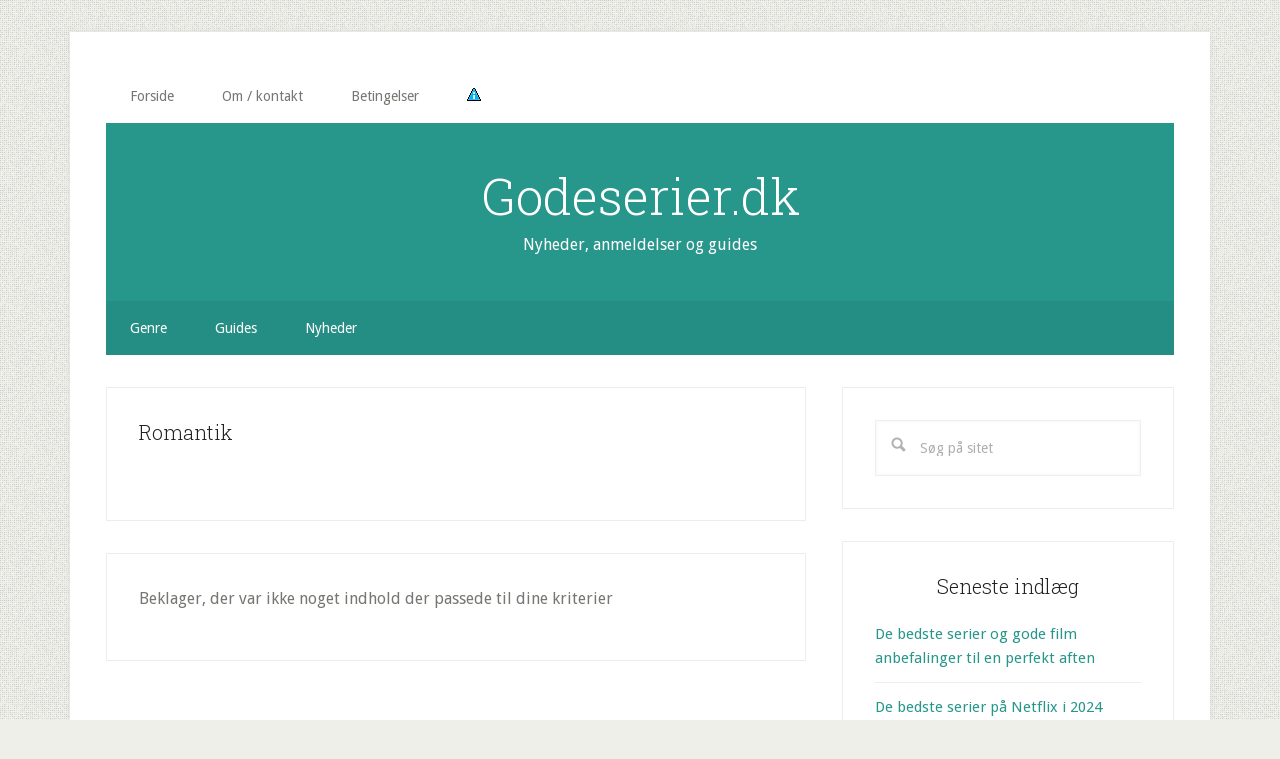

--- FILE ---
content_type: text/html; charset=UTF-8
request_url: https://godeserier.dk/kategori/genre/romantik/
body_size: 8402
content:
<!DOCTYPE html><html lang="da-DK"><head ><meta charset="UTF-8" /><meta name="viewport" content="width=device-width, initial-scale=1" /><meta name='robots' content='noindex, follow' /><link rel='dns-prefetch' href='//www.googletagmanager.com'><link rel='dns-prefetch' href='//www.google-analytics.com'><link rel='dns-prefetch' href='//fonts.googleapis.com'><link rel='dns-prefetch' href='//fonts.gstatic.com'><title>Romantik Arkiv - Godeserier.dk</title><meta property="og:locale" content="da_DK" /><meta property="og:type" content="article" /><meta property="og:title" content="Romantik Arkiv - Godeserier.dk" /><meta property="og:url" content="https://godeserier.dk/kategori/genre/romantik/" /><meta property="og:site_name" content="Godeserier.dk" /><meta name="twitter:card" content="summary_large_image" /> <script type="application/ld+json" class="yoast-schema-graph">{"@context":"https://schema.org","@graph":[{"@type":"CollectionPage","@id":"https://godeserier.dk/kategori/genre/romantik/","url":"https://godeserier.dk/kategori/genre/romantik/","name":"Romantik Arkiv - Godeserier.dk","isPartOf":{"@id":"https://godeserier.dk/#website"},"breadcrumb":{"@id":"https://godeserier.dk/kategori/genre/romantik/#breadcrumb"},"inLanguage":"da-DK"},{"@type":"BreadcrumbList","@id":"https://godeserier.dk/kategori/genre/romantik/#breadcrumb","itemListElement":[{"@type":"ListItem","position":1,"name":"Hjem","item":"https://godeserier.dk/"},{"@type":"ListItem","position":2,"name":"Genre","item":"https://godeserier.dk/kategori/genre/"},{"@type":"ListItem","position":3,"name":"Romantik"}]},{"@type":"WebSite","@id":"https://godeserier.dk/#website","url":"https://godeserier.dk/","name":"Godeserier.dk","description":"Nyheder, anmeldelser og guides","potentialAction":[{"@type":"SearchAction","target":{"@type":"EntryPoint","urlTemplate":"https://godeserier.dk/?s={search_term_string}"},"query-input":{"@type":"PropertyValueSpecification","valueRequired":true,"valueName":"search_term_string"}}],"inLanguage":"da-DK"}]}</script> <link rel='dns-prefetch' href='//fonts.googleapis.com' /><link rel="alternate" type="application/rss+xml" title="Godeserier.dk &raquo; Feed" href="https://godeserier.dk/feed/" /><link rel="alternate" type="application/rss+xml" title="Godeserier.dk &raquo;-kommentar-feed" href="https://godeserier.dk/comments/feed/" /><link rel="alternate" type="application/rss+xml" title="Godeserier.dk &raquo; Romantik-kategori-feed" href="https://godeserier.dk/kategori/genre/romantik/feed/" /><style id='wp-img-auto-sizes-contain-inline-css' type='text/css'>img:is([sizes=auto i],[sizes^="auto," i]){contain-intrinsic-size:3000px 1500px}
/*# sourceURL=wp-img-auto-sizes-contain-inline-css */</style><link data-optimized="1" rel='stylesheet' id='genesis-blocks-style-css-css' href='https://godeserier.dk/wp-content/litespeed/css/9e2d4679a86899ecbea55d154455ae3a.css?ver=ee823' type='text/css' media='all' /><link data-optimized="1" rel='stylesheet' id='lifestyle-pro-css' href='https://godeserier.dk/wp-content/litespeed/css/f661cee51b578296ac9d0422da856c91.css?ver=92412' type='text/css' media='all' /><link data-optimized="1" rel='stylesheet' id='wp-block-library-css' href='https://godeserier.dk/wp-content/litespeed/css/4025c451403df9cba66ac3684a1bb27a.css?ver=92523' type='text/css' media='all' /><style id='global-styles-inline-css' type='text/css'>:root{--wp--preset--aspect-ratio--square: 1;--wp--preset--aspect-ratio--4-3: 4/3;--wp--preset--aspect-ratio--3-4: 3/4;--wp--preset--aspect-ratio--3-2: 3/2;--wp--preset--aspect-ratio--2-3: 2/3;--wp--preset--aspect-ratio--16-9: 16/9;--wp--preset--aspect-ratio--9-16: 9/16;--wp--preset--color--black: #000000;--wp--preset--color--cyan-bluish-gray: #abb8c3;--wp--preset--color--white: #ffffff;--wp--preset--color--pale-pink: #f78da7;--wp--preset--color--vivid-red: #cf2e2e;--wp--preset--color--luminous-vivid-orange: #ff6900;--wp--preset--color--luminous-vivid-amber: #fcb900;--wp--preset--color--light-green-cyan: #7bdcb5;--wp--preset--color--vivid-green-cyan: #00d084;--wp--preset--color--pale-cyan-blue: #8ed1fc;--wp--preset--color--vivid-cyan-blue: #0693e3;--wp--preset--color--vivid-purple: #9b51e0;--wp--preset--gradient--vivid-cyan-blue-to-vivid-purple: linear-gradient(135deg,rgb(6,147,227) 0%,rgb(155,81,224) 100%);--wp--preset--gradient--light-green-cyan-to-vivid-green-cyan: linear-gradient(135deg,rgb(122,220,180) 0%,rgb(0,208,130) 100%);--wp--preset--gradient--luminous-vivid-amber-to-luminous-vivid-orange: linear-gradient(135deg,rgb(252,185,0) 0%,rgb(255,105,0) 100%);--wp--preset--gradient--luminous-vivid-orange-to-vivid-red: linear-gradient(135deg,rgb(255,105,0) 0%,rgb(207,46,46) 100%);--wp--preset--gradient--very-light-gray-to-cyan-bluish-gray: linear-gradient(135deg,rgb(238,238,238) 0%,rgb(169,184,195) 100%);--wp--preset--gradient--cool-to-warm-spectrum: linear-gradient(135deg,rgb(74,234,220) 0%,rgb(151,120,209) 20%,rgb(207,42,186) 40%,rgb(238,44,130) 60%,rgb(251,105,98) 80%,rgb(254,248,76) 100%);--wp--preset--gradient--blush-light-purple: linear-gradient(135deg,rgb(255,206,236) 0%,rgb(152,150,240) 100%);--wp--preset--gradient--blush-bordeaux: linear-gradient(135deg,rgb(254,205,165) 0%,rgb(254,45,45) 50%,rgb(107,0,62) 100%);--wp--preset--gradient--luminous-dusk: linear-gradient(135deg,rgb(255,203,112) 0%,rgb(199,81,192) 50%,rgb(65,88,208) 100%);--wp--preset--gradient--pale-ocean: linear-gradient(135deg,rgb(255,245,203) 0%,rgb(182,227,212) 50%,rgb(51,167,181) 100%);--wp--preset--gradient--electric-grass: linear-gradient(135deg,rgb(202,248,128) 0%,rgb(113,206,126) 100%);--wp--preset--gradient--midnight: linear-gradient(135deg,rgb(2,3,129) 0%,rgb(40,116,252) 100%);--wp--preset--font-size--small: 13px;--wp--preset--font-size--medium: 20px;--wp--preset--font-size--large: 36px;--wp--preset--font-size--x-large: 42px;--wp--preset--spacing--20: 0.44rem;--wp--preset--spacing--30: 0.67rem;--wp--preset--spacing--40: 1rem;--wp--preset--spacing--50: 1.5rem;--wp--preset--spacing--60: 2.25rem;--wp--preset--spacing--70: 3.38rem;--wp--preset--spacing--80: 5.06rem;--wp--preset--shadow--natural: 6px 6px 9px rgba(0, 0, 0, 0.2);--wp--preset--shadow--deep: 12px 12px 50px rgba(0, 0, 0, 0.4);--wp--preset--shadow--sharp: 6px 6px 0px rgba(0, 0, 0, 0.2);--wp--preset--shadow--outlined: 6px 6px 0px -3px rgb(255, 255, 255), 6px 6px rgb(0, 0, 0);--wp--preset--shadow--crisp: 6px 6px 0px rgb(0, 0, 0);}:where(.is-layout-flex){gap: 0.5em;}:where(.is-layout-grid){gap: 0.5em;}body .is-layout-flex{display: flex;}.is-layout-flex{flex-wrap: wrap;align-items: center;}.is-layout-flex > :is(*, div){margin: 0;}body .is-layout-grid{display: grid;}.is-layout-grid > :is(*, div){margin: 0;}:where(.wp-block-columns.is-layout-flex){gap: 2em;}:where(.wp-block-columns.is-layout-grid){gap: 2em;}:where(.wp-block-post-template.is-layout-flex){gap: 1.25em;}:where(.wp-block-post-template.is-layout-grid){gap: 1.25em;}.has-black-color{color: var(--wp--preset--color--black) !important;}.has-cyan-bluish-gray-color{color: var(--wp--preset--color--cyan-bluish-gray) !important;}.has-white-color{color: var(--wp--preset--color--white) !important;}.has-pale-pink-color{color: var(--wp--preset--color--pale-pink) !important;}.has-vivid-red-color{color: var(--wp--preset--color--vivid-red) !important;}.has-luminous-vivid-orange-color{color: var(--wp--preset--color--luminous-vivid-orange) !important;}.has-luminous-vivid-amber-color{color: var(--wp--preset--color--luminous-vivid-amber) !important;}.has-light-green-cyan-color{color: var(--wp--preset--color--light-green-cyan) !important;}.has-vivid-green-cyan-color{color: var(--wp--preset--color--vivid-green-cyan) !important;}.has-pale-cyan-blue-color{color: var(--wp--preset--color--pale-cyan-blue) !important;}.has-vivid-cyan-blue-color{color: var(--wp--preset--color--vivid-cyan-blue) !important;}.has-vivid-purple-color{color: var(--wp--preset--color--vivid-purple) !important;}.has-black-background-color{background-color: var(--wp--preset--color--black) !important;}.has-cyan-bluish-gray-background-color{background-color: var(--wp--preset--color--cyan-bluish-gray) !important;}.has-white-background-color{background-color: var(--wp--preset--color--white) !important;}.has-pale-pink-background-color{background-color: var(--wp--preset--color--pale-pink) !important;}.has-vivid-red-background-color{background-color: var(--wp--preset--color--vivid-red) !important;}.has-luminous-vivid-orange-background-color{background-color: var(--wp--preset--color--luminous-vivid-orange) !important;}.has-luminous-vivid-amber-background-color{background-color: var(--wp--preset--color--luminous-vivid-amber) !important;}.has-light-green-cyan-background-color{background-color: var(--wp--preset--color--light-green-cyan) !important;}.has-vivid-green-cyan-background-color{background-color: var(--wp--preset--color--vivid-green-cyan) !important;}.has-pale-cyan-blue-background-color{background-color: var(--wp--preset--color--pale-cyan-blue) !important;}.has-vivid-cyan-blue-background-color{background-color: var(--wp--preset--color--vivid-cyan-blue) !important;}.has-vivid-purple-background-color{background-color: var(--wp--preset--color--vivid-purple) !important;}.has-black-border-color{border-color: var(--wp--preset--color--black) !important;}.has-cyan-bluish-gray-border-color{border-color: var(--wp--preset--color--cyan-bluish-gray) !important;}.has-white-border-color{border-color: var(--wp--preset--color--white) !important;}.has-pale-pink-border-color{border-color: var(--wp--preset--color--pale-pink) !important;}.has-vivid-red-border-color{border-color: var(--wp--preset--color--vivid-red) !important;}.has-luminous-vivid-orange-border-color{border-color: var(--wp--preset--color--luminous-vivid-orange) !important;}.has-luminous-vivid-amber-border-color{border-color: var(--wp--preset--color--luminous-vivid-amber) !important;}.has-light-green-cyan-border-color{border-color: var(--wp--preset--color--light-green-cyan) !important;}.has-vivid-green-cyan-border-color{border-color: var(--wp--preset--color--vivid-green-cyan) !important;}.has-pale-cyan-blue-border-color{border-color: var(--wp--preset--color--pale-cyan-blue) !important;}.has-vivid-cyan-blue-border-color{border-color: var(--wp--preset--color--vivid-cyan-blue) !important;}.has-vivid-purple-border-color{border-color: var(--wp--preset--color--vivid-purple) !important;}.has-vivid-cyan-blue-to-vivid-purple-gradient-background{background: var(--wp--preset--gradient--vivid-cyan-blue-to-vivid-purple) !important;}.has-light-green-cyan-to-vivid-green-cyan-gradient-background{background: var(--wp--preset--gradient--light-green-cyan-to-vivid-green-cyan) !important;}.has-luminous-vivid-amber-to-luminous-vivid-orange-gradient-background{background: var(--wp--preset--gradient--luminous-vivid-amber-to-luminous-vivid-orange) !important;}.has-luminous-vivid-orange-to-vivid-red-gradient-background{background: var(--wp--preset--gradient--luminous-vivid-orange-to-vivid-red) !important;}.has-very-light-gray-to-cyan-bluish-gray-gradient-background{background: var(--wp--preset--gradient--very-light-gray-to-cyan-bluish-gray) !important;}.has-cool-to-warm-spectrum-gradient-background{background: var(--wp--preset--gradient--cool-to-warm-spectrum) !important;}.has-blush-light-purple-gradient-background{background: var(--wp--preset--gradient--blush-light-purple) !important;}.has-blush-bordeaux-gradient-background{background: var(--wp--preset--gradient--blush-bordeaux) !important;}.has-luminous-dusk-gradient-background{background: var(--wp--preset--gradient--luminous-dusk) !important;}.has-pale-ocean-gradient-background{background: var(--wp--preset--gradient--pale-ocean) !important;}.has-electric-grass-gradient-background{background: var(--wp--preset--gradient--electric-grass) !important;}.has-midnight-gradient-background{background: var(--wp--preset--gradient--midnight) !important;}.has-small-font-size{font-size: var(--wp--preset--font-size--small) !important;}.has-medium-font-size{font-size: var(--wp--preset--font-size--medium) !important;}.has-large-font-size{font-size: var(--wp--preset--font-size--large) !important;}.has-x-large-font-size{font-size: var(--wp--preset--font-size--x-large) !important;}
/*# sourceURL=global-styles-inline-css */</style><style id='classic-theme-styles-inline-css' type='text/css'>/*! This file is auto-generated */
.wp-block-button__link{color:#fff;background-color:#32373c;border-radius:9999px;box-shadow:none;text-decoration:none;padding:calc(.667em + 2px) calc(1.333em + 2px);font-size:1.125em}.wp-block-file__button{background:#32373c;color:#fff;text-decoration:none}
/*# sourceURL=/wp-includes/css/classic-themes.min.css */</style><link data-optimized="1" rel='stylesheet' id='imgafterh1-css' href='https://godeserier.dk/wp-content/litespeed/css/57f33437278c7acc707c2b20755b9105.css?ver=becaf' type='text/css' media='all' /><link rel='stylesheet' id='google-fonts-css' href='//fonts.googleapis.com/css?family=Droid+Sans%3A400%2C700%7CRoboto+Slab%3A400%2C300%2C700&#038;ver=3.2.4' type='text/css' media='all' /> <script type="text/javascript" src="https://godeserier.dk/wp-includes/js/jquery/jquery.min.js?ver=3.7.1" id="jquery-core-js"></script> <link rel="https://api.w.org/" href="https://godeserier.dk/wp-json/" /><link rel="alternate" title="JSON" type="application/json" href="https://godeserier.dk/wp-json/wp/v2/categories/13" /><script async src="https://pagead2.googlesyndication.com/pagead/js/adsbygoogle.js?client=ca-pub-4394901274068613" crossorigin="anonymous"></script> <link rel="icon" href="https://godeserier.dk/wp-content/themes/lifestyle-pro/images/favicon.ico" /><link rel="pingback" href="https://godeserier.dk/xmlrpc.php" /><style type="text/css">.recentcomments a{display:inline !important;padding:0 !important;margin:0 !important;}</style><style type="text/css" id="custom-background-css">body.custom-background { background-image: url("https://godeserier.dk/wp-content/themes/lifestyle-pro/images/bg.png"); background-position: left top; background-size: auto; background-repeat: repeat; background-attachment: scroll; }</style></head><body class="archive category category-romantik category-13 custom-background wp-theme-genesis wp-child-theme-lifestyle-pro header-full-width content-sidebar genesis-breadcrumbs-hidden genesis-footer-widgets-hidden archive-no-results"><div class="site-container"><ul class="genesis-skip-link"><li><a href="#genesis-nav-secondary" class="screen-reader-shortcut"> Skip to secondary menu</a></li><li><a href="#genesis-content" class="screen-reader-shortcut"> Skip til indhold</a></li><li><a href="#genesis-sidebar-primary" class="screen-reader-shortcut"> Gå direkte til primær sidebar</a></li></ul><div class="site-container-wrap"><nav class="nav-primary" aria-label="Main" id="genesis-nav-primary"><div class="wrap"><ul id="menu-hovedmenu" class="menu genesis-nav-menu menu-primary js-superfish"><li id="menu-item-87" class="menu-item menu-item-type-custom menu-item-object-custom menu-item-home menu-item-87"><a href="https://godeserier.dk"><span >Forside</span></a></li><li id="menu-item-26" class="menu-item menu-item-type-post_type menu-item-object-page menu-item-26"><a href="https://godeserier.dk/om/"><span >Om / kontakt</span></a></li><li id="menu-item-28" class="menu-item menu-item-type-post_type menu-item-object-page menu-item-privacy-policy menu-item-28"><a rel="privacy-policy" href="https://godeserier.dk/betingelser/"><span >Betingelser</span></a></li><li id="menu-item-30" class="menu-item menu-item-type-custom menu-item-object-custom menu-item-30"><a href="/betingelser/"><span ><img src="/wp-content/uploads/2019/09/iconsmall.png" alt="" /></span></a></li></ul></div></nav><header class="site-header"><div class="wrap"><div class="title-area"><p class="site-title"><a href="https://godeserier.dk/">Godeserier.dk</a></p><p class="site-description">Nyheder, anmeldelser og guides</p></div></div></header><nav class="nav-secondary" aria-label="Secondary" id="genesis-nav-secondary"><div class="wrap"><ul id="menu-kategorimenu" class="menu genesis-nav-menu menu-secondary js-superfish"><li id="menu-item-76" class="menu-item menu-item-type-taxonomy menu-item-object-category current-category-ancestor current-menu-ancestor current-menu-parent current-category-parent menu-item-has-children menu-item-76"><a href="https://godeserier.dk/kategori/genre/"><span >Genre</span></a><ul class="sub-menu"><li id="menu-item-77" class="menu-item menu-item-type-taxonomy menu-item-object-category menu-item-77"><a href="https://godeserier.dk/kategori/genre/action/"><span >Action</span></a></li><li id="menu-item-78" class="menu-item menu-item-type-taxonomy menu-item-object-category menu-item-78"><a href="https://godeserier.dk/kategori/genre/drama/"><span >Drama</span></a></li><li id="menu-item-79" class="menu-item menu-item-type-taxonomy menu-item-object-category menu-item-79"><a href="https://godeserier.dk/kategori/genre/gyser/"><span >Gyser</span></a></li><li id="menu-item-80" class="menu-item menu-item-type-taxonomy menu-item-object-category menu-item-80"><a href="https://godeserier.dk/kategori/genre/komedie/"><span >Komedie</span></a></li><li id="menu-item-81" class="menu-item menu-item-type-taxonomy menu-item-object-category menu-item-81"><a href="https://godeserier.dk/kategori/genre/krimi/"><span >Krimi</span></a></li><li id="menu-item-82" class="menu-item menu-item-type-taxonomy menu-item-object-category current-menu-item menu-item-82"><a href="https://godeserier.dk/kategori/genre/romantik/" aria-current="page"><span >Romantik</span></a></li><li id="menu-item-83" class="menu-item menu-item-type-taxonomy menu-item-object-category menu-item-83"><a href="https://godeserier.dk/kategori/genre/sci-fi/"><span >Sci-fi</span></a></li><li id="menu-item-84" class="menu-item menu-item-type-taxonomy menu-item-object-category menu-item-84"><a href="https://godeserier.dk/kategori/genre/thriller/"><span >Thriller</span></a></li></ul></li><li id="menu-item-85" class="menu-item menu-item-type-taxonomy menu-item-object-category menu-item-85"><a href="https://godeserier.dk/kategori/guides/"><span >Guides</span></a></li><li id="menu-item-86" class="menu-item menu-item-type-taxonomy menu-item-object-category menu-item-86"><a href="https://godeserier.dk/kategori/nyheder/"><span >Nyheder</span></a></li></ul></div></nav><div class="site-inner"><div class="content-sidebar-wrap"><main class="content" id="genesis-content"><div class="archive-description taxonomy-archive-description taxonomy-description"><h1 class="archive-title">Romantik</h1></div><div class="entry"><p>Beklager, der var ikke noget indhold der passede til dine kriterier</p></div></main><aside class="sidebar sidebar-primary widget-area" role="complementary" aria-label="Primær Sidebar" id="genesis-sidebar-primary"><h2 class="genesis-sidebar-title screen-reader-text">Primær Sidebar</h2><section id="search-2" class="widget widget_search"><div class="widget-wrap"><form class="search-form" method="get" action="https://godeserier.dk/" role="search"><label class="search-form-label screen-reader-text" for="searchform-1">Søg på sitet</label><input class="search-form-input" type="search" name="s" id="searchform-1" placeholder="Søg på sitet"><input class="search-form-submit" type="submit" value="Søg"><meta content="https://godeserier.dk/?s={s}"></form></div></section><section id="recent-posts-2" class="widget widget_recent_entries"><div class="widget-wrap"><h3 class="widgettitle widget-title">Seneste indlæg</h3><ul><li>
<a href="https://godeserier.dk/de-bedste-serier-og-gode-film-anbefalinger-til-en-perfekt-aften/">De bedste serier og gode film anbefalinger til en perfekt aften</a></li><li>
<a href="https://godeserier.dk/de-bedste-serier-paa-netflix-i-2024/">De bedste serier på Netflix i 2024</a></li><li>
<a href="https://godeserier.dk/the-sopranos/">The Sopranos</a></li><li>
<a href="https://godeserier.dk/saadan-finder-du-de-bedste-serier/">Sådan finder du de bedste serier</a></li></ul></div></section><section id="recent-comments-2" class="widget widget_recent_comments"><div class="widget-wrap"><h3 class="widgettitle widget-title">Seneste kommentarer</h3><ul id="recentcomments"></ul></div></section></aside></div></div><footer class="site-footer"><div class="wrap"><p>Copyright &#xA9;&nbsp;2026 Pilanto Aps</p></div></footer></div></div><script type="speculationrules">{"prefetch":[{"source":"document","where":{"and":[{"href_matches":"/*"},{"not":{"href_matches":["/wp-*.php","/wp-admin/*","/wp-content/uploads/*","/wp-content/*","/wp-content/plugins/*","/wp-content/themes/lifestyle-pro/*","/wp-content/themes/genesis/*","/*\\?(.+)"]}},{"not":{"selector_matches":"a[rel~=\"nofollow\"]"}},{"not":{"selector_matches":".no-prefetch, .no-prefetch a"}}]},"eagerness":"conservative"}]}</script> <script type="text/javascript">function genesisBlocksShare( url, title, w, h ){
			var left = ( window.innerWidth / 2 )-( w / 2 );
			var top  = ( window.innerHeight / 2 )-( h / 2 );
			return window.open(url, title, 'toolbar=no, location=no, directories=no, status=no, menubar=no, scrollbars=no, resizable=no, copyhistory=no, width=600, height=600, top='+top+', left='+left);
		}</script> <script data-optimized="1" type="text/javascript" src="https://godeserier.dk/wp-content/litespeed/js/02f9642b10dc0240a80c98ff733936ba.js?ver=63350" id="genesis-blocks-dismiss-js-js"></script> <script data-optimized="1" type="text/javascript" src="https://godeserier.dk/wp-content/litespeed/js/5be4215234fc64aebe8869791e2b02db.js?ver=4112b" id="hoverIntent-js"></script> <script data-optimized="1" type="text/javascript" src="https://godeserier.dk/wp-content/litespeed/js/047c334ad743d67bbc52556c6b97c5d0.js?ver=5bde0" id="superfish-js"></script> <script data-optimized="1" type="text/javascript" src="https://godeserier.dk/wp-content/litespeed/js/3f22b8d7a7d3c6cfe52b21cbdd9abca5.js?ver=29814" id="superfish-args-js"></script> <script data-optimized="1" type="text/javascript" src="https://godeserier.dk/wp-content/litespeed/js/2c39a91f6d3fb30138f23ddb88b100ed.js?ver=77c68" id="skip-links-js"></script> <script type="text/javascript" id="lifestyle-responsive-menu-js-extra">/*  */
var genesis_responsive_menu = {"mainMenu":"Menu","subMenu":"Submenu","menuClasses":{"combine":[".nav-primary",".nav-header",".nav-secondary"]}};
//# sourceURL=lifestyle-responsive-menu-js-extra
/*  */</script> <script data-optimized="1" type="text/javascript" src="https://godeserier.dk/wp-content/litespeed/js/a01de08382910c86dd54d6204320bfe1.js?ver=72231" id="lifestyle-responsive-menu-js"></script> <script data-no-optimize="1">window.lazyLoadOptions=Object.assign({},{threshold:300},window.lazyLoadOptions||{});!function(t,e){"object"==typeof exports&&"undefined"!=typeof module?module.exports=e():"function"==typeof define&&define.amd?define(e):(t="undefined"!=typeof globalThis?globalThis:t||self).LazyLoad=e()}(this,function(){"use strict";function e(){return(e=Object.assign||function(t){for(var e=1;e<arguments.length;e++){var n,a=arguments[e];for(n in a)Object.prototype.hasOwnProperty.call(a,n)&&(t[n]=a[n])}return t}).apply(this,arguments)}function o(t){return e({},at,t)}function l(t,e){return t.getAttribute(gt+e)}function c(t){return l(t,vt)}function s(t,e){return function(t,e,n){e=gt+e;null!==n?t.setAttribute(e,n):t.removeAttribute(e)}(t,vt,e)}function i(t){return s(t,null),0}function r(t){return null===c(t)}function u(t){return c(t)===_t}function d(t,e,n,a){t&&(void 0===a?void 0===n?t(e):t(e,n):t(e,n,a))}function f(t,e){et?t.classList.add(e):t.className+=(t.className?" ":"")+e}function _(t,e){et?t.classList.remove(e):t.className=t.className.replace(new RegExp("(^|\\s+)"+e+"(\\s+|$)")," ").replace(/^\s+/,"").replace(/\s+$/,"")}function g(t){return t.llTempImage}function v(t,e){!e||(e=e._observer)&&e.unobserve(t)}function b(t,e){t&&(t.loadingCount+=e)}function p(t,e){t&&(t.toLoadCount=e)}function n(t){for(var e,n=[],a=0;e=t.children[a];a+=1)"SOURCE"===e.tagName&&n.push(e);return n}function h(t,e){(t=t.parentNode)&&"PICTURE"===t.tagName&&n(t).forEach(e)}function a(t,e){n(t).forEach(e)}function m(t){return!!t[lt]}function E(t){return t[lt]}function I(t){return delete t[lt]}function y(e,t){var n;m(e)||(n={},t.forEach(function(t){n[t]=e.getAttribute(t)}),e[lt]=n)}function L(a,t){var o;m(a)&&(o=E(a),t.forEach(function(t){var e,n;e=a,(t=o[n=t])?e.setAttribute(n,t):e.removeAttribute(n)}))}function k(t,e,n){f(t,e.class_loading),s(t,st),n&&(b(n,1),d(e.callback_loading,t,n))}function A(t,e,n){n&&t.setAttribute(e,n)}function O(t,e){A(t,rt,l(t,e.data_sizes)),A(t,it,l(t,e.data_srcset)),A(t,ot,l(t,e.data_src))}function w(t,e,n){var a=l(t,e.data_bg_multi),o=l(t,e.data_bg_multi_hidpi);(a=nt&&o?o:a)&&(t.style.backgroundImage=a,n=n,f(t=t,(e=e).class_applied),s(t,dt),n&&(e.unobserve_completed&&v(t,e),d(e.callback_applied,t,n)))}function x(t,e){!e||0<e.loadingCount||0<e.toLoadCount||d(t.callback_finish,e)}function M(t,e,n){t.addEventListener(e,n),t.llEvLisnrs[e]=n}function N(t){return!!t.llEvLisnrs}function z(t){if(N(t)){var e,n,a=t.llEvLisnrs;for(e in a){var o=a[e];n=e,o=o,t.removeEventListener(n,o)}delete t.llEvLisnrs}}function C(t,e,n){var a;delete t.llTempImage,b(n,-1),(a=n)&&--a.toLoadCount,_(t,e.class_loading),e.unobserve_completed&&v(t,n)}function R(i,r,c){var l=g(i)||i;N(l)||function(t,e,n){N(t)||(t.llEvLisnrs={});var a="VIDEO"===t.tagName?"loadeddata":"load";M(t,a,e),M(t,"error",n)}(l,function(t){var e,n,a,o;n=r,a=c,o=u(e=i),C(e,n,a),f(e,n.class_loaded),s(e,ut),d(n.callback_loaded,e,a),o||x(n,a),z(l)},function(t){var e,n,a,o;n=r,a=c,o=u(e=i),C(e,n,a),f(e,n.class_error),s(e,ft),d(n.callback_error,e,a),o||x(n,a),z(l)})}function T(t,e,n){var a,o,i,r,c;t.llTempImage=document.createElement("IMG"),R(t,e,n),m(c=t)||(c[lt]={backgroundImage:c.style.backgroundImage}),i=n,r=l(a=t,(o=e).data_bg),c=l(a,o.data_bg_hidpi),(r=nt&&c?c:r)&&(a.style.backgroundImage='url("'.concat(r,'")'),g(a).setAttribute(ot,r),k(a,o,i)),w(t,e,n)}function G(t,e,n){var a;R(t,e,n),a=e,e=n,(t=Et[(n=t).tagName])&&(t(n,a),k(n,a,e))}function D(t,e,n){var a;a=t,(-1<It.indexOf(a.tagName)?G:T)(t,e,n)}function S(t,e,n){var a;t.setAttribute("loading","lazy"),R(t,e,n),a=e,(e=Et[(n=t).tagName])&&e(n,a),s(t,_t)}function V(t){t.removeAttribute(ot),t.removeAttribute(it),t.removeAttribute(rt)}function j(t){h(t,function(t){L(t,mt)}),L(t,mt)}function F(t){var e;(e=yt[t.tagName])?e(t):m(e=t)&&(t=E(e),e.style.backgroundImage=t.backgroundImage)}function P(t,e){var n;F(t),n=e,r(e=t)||u(e)||(_(e,n.class_entered),_(e,n.class_exited),_(e,n.class_applied),_(e,n.class_loading),_(e,n.class_loaded),_(e,n.class_error)),i(t),I(t)}function U(t,e,n,a){var o;n.cancel_on_exit&&(c(t)!==st||"IMG"===t.tagName&&(z(t),h(o=t,function(t){V(t)}),V(o),j(t),_(t,n.class_loading),b(a,-1),i(t),d(n.callback_cancel,t,e,a)))}function $(t,e,n,a){var o,i,r=(i=t,0<=bt.indexOf(c(i)));s(t,"entered"),f(t,n.class_entered),_(t,n.class_exited),o=t,i=a,n.unobserve_entered&&v(o,i),d(n.callback_enter,t,e,a),r||D(t,n,a)}function q(t){return t.use_native&&"loading"in HTMLImageElement.prototype}function H(t,o,i){t.forEach(function(t){return(a=t).isIntersecting||0<a.intersectionRatio?$(t.target,t,o,i):(e=t.target,n=t,a=o,t=i,void(r(e)||(f(e,a.class_exited),U(e,n,a,t),d(a.callback_exit,e,n,t))));var e,n,a})}function B(e,n){var t;tt&&!q(e)&&(n._observer=new IntersectionObserver(function(t){H(t,e,n)},{root:(t=e).container===document?null:t.container,rootMargin:t.thresholds||t.threshold+"px"}))}function J(t){return Array.prototype.slice.call(t)}function K(t){return t.container.querySelectorAll(t.elements_selector)}function Q(t){return c(t)===ft}function W(t,e){return e=t||K(e),J(e).filter(r)}function X(e,t){var n;(n=K(e),J(n).filter(Q)).forEach(function(t){_(t,e.class_error),i(t)}),t.update()}function t(t,e){var n,a,t=o(t);this._settings=t,this.loadingCount=0,B(t,this),n=t,a=this,Y&&window.addEventListener("online",function(){X(n,a)}),this.update(e)}var Y="undefined"!=typeof window,Z=Y&&!("onscroll"in window)||"undefined"!=typeof navigator&&/(gle|ing|ro)bot|crawl|spider/i.test(navigator.userAgent),tt=Y&&"IntersectionObserver"in window,et=Y&&"classList"in document.createElement("p"),nt=Y&&1<window.devicePixelRatio,at={elements_selector:".lazy",container:Z||Y?document:null,threshold:300,thresholds:null,data_src:"src",data_srcset:"srcset",data_sizes:"sizes",data_bg:"bg",data_bg_hidpi:"bg-hidpi",data_bg_multi:"bg-multi",data_bg_multi_hidpi:"bg-multi-hidpi",data_poster:"poster",class_applied:"applied",class_loading:"litespeed-loading",class_loaded:"litespeed-loaded",class_error:"error",class_entered:"entered",class_exited:"exited",unobserve_completed:!0,unobserve_entered:!1,cancel_on_exit:!0,callback_enter:null,callback_exit:null,callback_applied:null,callback_loading:null,callback_loaded:null,callback_error:null,callback_finish:null,callback_cancel:null,use_native:!1},ot="src",it="srcset",rt="sizes",ct="poster",lt="llOriginalAttrs",st="loading",ut="loaded",dt="applied",ft="error",_t="native",gt="data-",vt="ll-status",bt=[st,ut,dt,ft],pt=[ot],ht=[ot,ct],mt=[ot,it,rt],Et={IMG:function(t,e){h(t,function(t){y(t,mt),O(t,e)}),y(t,mt),O(t,e)},IFRAME:function(t,e){y(t,pt),A(t,ot,l(t,e.data_src))},VIDEO:function(t,e){a(t,function(t){y(t,pt),A(t,ot,l(t,e.data_src))}),y(t,ht),A(t,ct,l(t,e.data_poster)),A(t,ot,l(t,e.data_src)),t.load()}},It=["IMG","IFRAME","VIDEO"],yt={IMG:j,IFRAME:function(t){L(t,pt)},VIDEO:function(t){a(t,function(t){L(t,pt)}),L(t,ht),t.load()}},Lt=["IMG","IFRAME","VIDEO"];return t.prototype={update:function(t){var e,n,a,o=this._settings,i=W(t,o);{if(p(this,i.length),!Z&&tt)return q(o)?(e=o,n=this,i.forEach(function(t){-1!==Lt.indexOf(t.tagName)&&S(t,e,n)}),void p(n,0)):(t=this._observer,o=i,t.disconnect(),a=t,void o.forEach(function(t){a.observe(t)}));this.loadAll(i)}},destroy:function(){this._observer&&this._observer.disconnect(),K(this._settings).forEach(function(t){I(t)}),delete this._observer,delete this._settings,delete this.loadingCount,delete this.toLoadCount},loadAll:function(t){var e=this,n=this._settings;W(t,n).forEach(function(t){v(t,e),D(t,n,e)})},restoreAll:function(){var e=this._settings;K(e).forEach(function(t){P(t,e)})}},t.load=function(t,e){e=o(e);D(t,e)},t.resetStatus=function(t){i(t)},t}),function(t,e){"use strict";function n(){e.body.classList.add("litespeed_lazyloaded")}function a(){console.log("[LiteSpeed] Start Lazy Load"),o=new LazyLoad(Object.assign({},t.lazyLoadOptions||{},{elements_selector:"[data-lazyloaded]",callback_finish:n})),i=function(){o.update()},t.MutationObserver&&new MutationObserver(i).observe(e.documentElement,{childList:!0,subtree:!0,attributes:!0})}var o,i;t.addEventListener?t.addEventListener("load",a,!1):t.attachEvent("onload",a)}(window,document);</script></body></html>
<!-- Page optimized by LiteSpeed Cache @2026-01-20 14:06:54 -->

<!-- Page cached by LiteSpeed Cache 7.7 on 2026-01-20 14:06:54 -->

--- FILE ---
content_type: text/html; charset=utf-8
request_url: https://www.google.com/recaptcha/api2/aframe
body_size: 266
content:
<!DOCTYPE HTML><html><head><meta http-equiv="content-type" content="text/html; charset=UTF-8"></head><body><script nonce="DyGbAIItbG25uq88hKglvg">/** Anti-fraud and anti-abuse applications only. See google.com/recaptcha */ try{var clients={'sodar':'https://pagead2.googlesyndication.com/pagead/sodar?'};window.addEventListener("message",function(a){try{if(a.source===window.parent){var b=JSON.parse(a.data);var c=clients[b['id']];if(c){var d=document.createElement('img');d.src=c+b['params']+'&rc='+(localStorage.getItem("rc::a")?sessionStorage.getItem("rc::b"):"");window.document.body.appendChild(d);sessionStorage.setItem("rc::e",parseInt(sessionStorage.getItem("rc::e")||0)+1);localStorage.setItem("rc::h",'1768914415784');}}}catch(b){}});window.parent.postMessage("_grecaptcha_ready", "*");}catch(b){}</script></body></html>

--- FILE ---
content_type: text/css
request_url: https://godeserier.dk/wp-content/litespeed/css/f661cee51b578296ac9d0422da856c91.css?ver=92412
body_size: 5749
content:
html{font-family:sans-serif;-ms-text-size-adjust:100%;-webkit-text-size-adjust:100%}body{margin:0}article,aside,details,figcaption,figure,footer,header,main,menu,nav,section,summary{display:block}audio,canvas,progress,video{display:inline-block}audio:not([controls]){display:none;height:0}progress{vertical-align:baseline}template,[hidden]{display:none}a{background-color:#fff0;-webkit-text-decoration-skip:objects}a:active,a:hover{outline-width:0}abbr[title]{border-bottom:none;text-decoration:underline;text-decoration:underline dotted}b,strong{font-weight:inherit}b,strong{font-weight:bolder}dfn{font-style:italic}h1{font-size:2em;margin:.67em 0}mark{background-color:#ff0;color:#000}small{font-size:80%}sub,sup{font-size:75%;line-height:0;position:relative;vertical-align:baseline}sub{bottom:-.25em}sup{top:-.5em}img{border-style:none}svg:not(:root){overflow:hidden}code,kbd,pre,samp{font-family:monospace,monospace;font-size:1em}figure{margin:1em 40px}hr{box-sizing:content-box;height:0;overflow:visible}button,input,optgroup,select,textarea{font:inherit;margin:0}optgroup{font-weight:700}button,input{overflow:visible}button,select{text-transform:none}button,html [type="button"],[type="reset"],[type="submit"]{-webkit-appearance:button}button::-moz-focus-inner,[type="button"]::-moz-focus-inner,[type="reset"]::-moz-focus-inner,[type="submit"]::-moz-focus-inner{border-style:none;padding:0}button:-moz-focusring,[type="button"]:-moz-focusring,[type="reset"]:-moz-focusring,[type="submit"]:-moz-focusring{outline:1px dotted ButtonText}fieldset{border:1px solid silver;margin:0 2px;padding:.35em .625em .75em}legend{box-sizing:border-box;color:inherit;display:table;max-width:100%;padding:0;white-space:normal}textarea{overflow:auto}[type="checkbox"],[type="radio"]{box-sizing:border-box;padding:0}[type="number"]::-webkit-inner-spin-button,[type="number"]::-webkit-outer-spin-button{height:auto}[type="search"]{-webkit-appearance:textfield;outline-offset:-2px}[type="search"]::-webkit-search-cancel-button,[type="search"]::-webkit-search-decoration{-webkit-appearance:none}::-webkit-input-placeholder{color:inherit;opacity:.54}::-webkit-file-upload-button{-webkit-appearance:button;font:inherit}html,input[type="search"]{-webkit-box-sizing:border-box;-moz-box-sizing:border-box;box-sizing:border-box}*,*:before,*:after{box-sizing:inherit}.author-box:before,.clearfix:before,.entry:before,.entry-content:before,.footer-widgets:before,.nav-primary:before,.nav-secondary:before,.pagination:before,.site-container:before,.site-footer:before,.site-header:before,.site-inner:before,.widget:before,.wrap:before{content:" ";display:table}.author-box:after,.clearfix:after,.entry:after,.entry-content:after,.footer-widgets:after,.nav-primary:after,.nav-secondary:after,.pagination:after,.site-container:after,.site-footer:after,.site-header:after,.site-inner:after,.widget:after,.wrap:after{clear:both;content:" ";display:table}html{font-size:62.5%}body>div{font-size:1.6rem}body{background-color:#efefe9;color:#767673;font-family:'Droid Sans',sans-serif;font-size:16px;font-size:1.6rem;font-weight:300;line-height:1.625}a,button,input[type="button"],input[type="reset"],input[type="submit"],textarea:focus,.button{-webkit-transition:all 0.1s ease-in-out;-moz-transition:all 0.1s ease-in-out;-ms-transition:all 0.1s ease-in-out;-o-transition:all 0.1s ease-in-out;transition:all 0.1s ease-in-out}::-moz-selection{background-color:#333;color:#fff}::selection{background-color:#333;color:#fff}a{color:#27968b;text-decoration:none}a:focus,a:hover,.site-footer a:focus,.site-footer a:hover{color:#222;text-decoration:underline;-webkit-text-decoration-style:dotted;text-decoration-style:dotted}p{margin:0 0 16px;padding:0}strong{font-weight:700}ol,ul{margin:0;padding:0}mark{background:#ddd;color:#000}blockquote,blockquote::before{color:#6a6a6a}blockquote{margin:40px 40px 24px}blockquote::before{content:"“";display:block;font-size:30px;font-size:3rem;height:0;left:-20px;position:relative;top:-10px}.entry-content code{background-color:#333;color:#ddd}cite{font-style:normal}hr{border:0;border-collapse:collapse;border-bottom:1px solid #eeeee8;clear:left;margin:0 0 40px;padding-top:20px}h1,h2,h3,h4,h5,h6{color:#222;font-family:'Roboto Slab',sans-serif;font-weight:300;line-height:1.2;margin:0 0 24px}h1,.entry-title{font-size:30px;font-size:3rem}h2,.home-top .entry-title{font-size:24px;font-size:2.4rem}h3,.archive-title,.comments-title,.home-bottom .entry-title,.home-middle .entry-title{font-size:20px;font-size:2rem}h4{font-size:20px;font-size:2rem}h5{font-size:18px;font-size:1.8rem}h6,.sidebar .entry-title{font-size:16px;font-size:1.6rem}.archive-title{margin-bottom:0}embed,iframe,img,object,video,.wp-caption{max-width:100%}img{height:auto}.gallery{overflow:hidden;margin-bottom:28px}.gallery-item{float:left;margin:0;padding:0 4px;text-align:center;width:100%}.gallery-columns-2 .gallery-item{width:50%}.gallery-columns-3 .gallery-item{width:33%}.gallery-columns-4 .gallery-item{width:25%}.gallery-columns-5 .gallery-item{width:20%}.gallery-columns-6 .gallery-item{width:16.6666%}.gallery-columns-7 .gallery-item{width:14.2857%}.gallery-columns-8 .gallery-item{width:12.5%}.gallery-columns-9 .gallery-item{width:11.1111%}.gallery-columns-2 .gallery-item:nth-child(2n+1),.gallery-columns-3 .gallery-item:nth-child(3n+1),.gallery-columns-4 .gallery-item:nth-child(4n+1),.gallery-columns-5 .gallery-item:nth-child(5n+1),.gallery-columns-6 .gallery-item:nth-child(6n+1),.gallery-columns-7 .gallery-item:nth-child(7n+1),.gallery-columns-8 .gallery-item:nth-child(8n+1),.gallery-columns-9 .gallery-item:nth-child(9n+1){clear:left}.gallery .gallery-item img{border:none;height:auto;margin:0}input,select,textarea{background-color:#fff;border:1px solid #eeeee8;box-shadow:0 0 5px #f8f8f8 inset;color:#6a6a6a;font-size:14px;font-size:1.4rem;padding:16px;width:100%}input[type="checkbox"],input[type="image"],input[type="radio"]{width:auto}input:focus,textarea:focus{border:1px solid #6a6a6a;outline:none}::-moz-placeholder{color:#6a6a6a;opacity:1}::-webkit-input-placeholder{color:#6a6a6a}button,input[type="button"],input[type="reset"],input[type="submit"],.button,.entry-content .button{background-color:#27968b;box-shadow:none;border:none;color:#fff;cursor:pointer;padding:16px 24px;white-space:normal;width:auto}button:focus,button:hover,input[type="button"]:focus,input[type="button"]:hover,input[type="reset"]:focus,input[type="reset"]:hover,input[type="submit"]:focus,input[type="submit"]:hover,.button:focus,.button:hover,.entry-content .button:focus,.entry-content .button:hover{background-color:#eeeee8;color:#666664;text-decoration:none}button.small,input[type="button"].small,input[type="reset"].small,input[type="submit"].small,.button.small{padding:8px 12px}.button{display:inline-block}.site-container button:disabled,.site-container button:disabled:hover,.site-container input:disabled,.site-container input:disabled:hover,.site-container input[type="button"]:disabled,.site-container input[type="button"]:disabled:hover,.site-container input[type="reset"]:disabled,.site-container input[type="reset"]:disabled:hover,.site-container input[type="submit"]:disabled,.site-container input[type="submit"]:disabled:hover{background-color:#ddd;border-width:0;color:#595959;cursor:not-allowed}input[type="search"]::-webkit-search-cancel-button,input[type="search"]::-webkit-search-results-button{display:none}.error404 .entry-content input[type="search"],.post-password-form input[type="password"]{margin-bottom:15px}table{border-collapse:collapse;border-spacing:0;line-height:2;margin-bottom:40px;width:100%}tbody{border-bottom:1px solid #eeeee8}th,td{text-align:left}th{font-weight:700;text-transform:uppercase}td{border-top:1px solid #eeeee8;padding:6px 0}.screen-reader-shortcut,.screen-reader-text,.screen-reader-text span{border:0;clip:rect(0,0,0,0);height:1px;overflow:hidden;position:absolute!important;width:1px;word-wrap:normal!important}.genesis-nav-menu .search input[type="submit"]:focus,.screen-reader-shortcut:focus,.screen-reader-text:focus,.widget_search input[type="submit"]:focus{background:#fff;box-shadow:0 0 2px 2px rgb(0 0 0 / .6);clip:auto!important;color:#333;display:block;font-size:1em;font-weight:700;height:auto;padding:15px 23px 14px;text-decoration:none;width:auto;z-index:100000}.more-link{position:relative}.widget_search input[type="submit"]:focus{background-color:#eeeee8;color:#767673;box-shadow:none;outline-width:0;padding:16px 23px}.site-container-wrap{background-color:#fff;box-shadow:0 0 5px #ddd;margin:32px auto;max-width:1140px;overflow:hidden;padding:36px}.site-inner{clear:both;padding-top:32px}.wrap{margin:0 auto;max-width:1140px}.content-sidebar-sidebar .content-sidebar-wrap,.sidebar-content-sidebar .content-sidebar-wrap,.sidebar-sidebar-content .content-sidebar-wrap{width:868px}.content-sidebar-sidebar .content-sidebar-wrap{float:left}.sidebar-content-sidebar .content-sidebar-wrap,.sidebar-sidebar-content .content-sidebar-wrap{float:right}.content{float:right;width:700px}.content-sidebar .content,.content-sidebar-sidebar .content,.sidebar-content-sidebar .content{float:left}.content-sidebar-sidebar .content,.sidebar-content-sidebar .content,.sidebar-sidebar-content .content{width:500px}.full-width-content .content{width:100%}.lifestyle-pro-landing .site-container-wrap{max-width:772px}.lifestyle-pro-landing .site-inner,.lifestyle-pro-landing .entry{padding:0}.sidebar-primary{float:right;width:332px}.sidebar-content .sidebar-primary,.sidebar-sidebar-content .sidebar-primary{float:left}.sidebar-secondary{float:left;width:164px}.content-sidebar-sidebar .sidebar-secondary{float:right}.five-sixths,.four-sixths,.one-fourth,.one-half,.one-sixth,.one-third,.three-fourths,.three-sixths,.two-fourths,.two-sixths,.two-thirds{float:left;margin-left:2.564102564102564%}.one-half,.three-sixths,.two-fourths{width:48.717948717948715%}.one-third,.two-sixths{width:31.623931623931625%}.four-sixths,.two-thirds{width:65.81196581196582%}.one-fourth{width:23.076923076923077%}.three-fourths{width:74.35897435897436%}.one-sixth{width:14.52991452991453%}.five-sixths{width:82.90598290598291%}.first{clear:both;margin-left:0}.avatar{border-radius:50%;float:left}.alignleft .avatar{margin-right:24px}.alignright .avatar{margin-left:24px}.search-form{position:relative;overflow:hidden;width:100%}.search-form input[type="search"]{background:#fff url(/wp-content/themes/lifestyle-pro/images/search.png) no-repeat 15px 16px;background-size:15px 15px;padding:16px 16px 16px 44px}.error404 .content .search-form{margin-bottom:40px}.genesis-nav-menu .search input[type="submit"],.widget_search input[type="submit"]{border:0;clip:rect(0,0,0,0);height:1px;margin:-1px;padding:0;position:absolute;right:0;top:0;width:1px}a.aligncenter img{display:block;margin:0 auto}img.centered,.aligncenter{display:block;margin:0 auto 24px}a.alignnone{display:inline-block}img.alignnone,.alignnone{margin-bottom:12px}.alignleft{float:left;text-align:left}.alignright{float:right;text-align:right}a.alignleft,a.alignnone,a.alignright{max-width:100%}a.alignleft,img.alignleft,.wp-caption.alignleft{margin:0 24px 12px 0}a.alignright,img.alignright,.wp-caption.alignright{margin:0 0 12px 24px}.alignleft.post-image{margin-bottom:24px}.entry-content .wp-caption-text{font-size:14px;font-size:1.4rem;margin:0;text-align:center}.gallery-caption,.entry-content .gallery-caption{margin:0 0 10px}.widget_calendar table{width:100%}.widget_calendar td,.widget_calendar th{text-align:center}.wp-audio-shortcode,.wp-playlist,.wp-video{margin:0 0 28px}.breadcrumb{border:1px solid #eeeee8;font-size:12px;font-size:1.2rem;margin-bottom:32px;padding:16px 32px}.archive-description,.author-box,.sticky{border:1px solid #eeeee8;margin-bottom:32px;overflow:hidden;padding:32px}.archive-title+p{margin-top:24px}.author-box-title{font-size:16px;font-size:1.6rem;margin:0 0 8px}.author-box p{margin-bottom:0}.author-box .avatar{margin-right:24px}.site-header .widget-title{color:#fff}.entry-title a,.sidebar .widget-title a{color:#222;text-decoration:none}.entry-title a:focus,.entry-title a:hover{color:#27968b}.archive-title{font-size:20px;font-size:2rem}.widget{margin-bottom:40px;overflow:hidden;word-wrap:break-word}.widget li{text-align:left}.widget ol>li{border-bottom:1px solid #eeeee8;list-style-position:inside;list-style-type:decimal;margin-bottom:12px;padding-bottom:12px;padding-left:20px;text-indent:-20px}.widget ul>li{border-bottom:1px solid #eeeee8;list-style-type:none;margin-bottom:12px;padding-bottom:12px}.widget li li{border:none;margin:0 0 0 30px;padding:0}.widget p:last-child,.widget ol>li:last-child,.widget ul>li:last-child{border:none;margin-bottom:0;padding-bottom:0}.featured-content .entry{margin-bottom:32px;text-align:center}.featured-content .entry-header{border:none;margin-bottom:12px}.featured-content .entry-title{margin-bottom:8px}.featuredpost.widget li{text-align:center}.more-from-category{padding-top:12px}.more-from-category a{border-top:1px solid #eeeee8;display:block;padding-top:12px}.enews-widget input{margin-bottom:16px}.enews-widget input[type="submit"]{margin:0;width:100%}.enews-widget input{margin-bottom:12px}.enews form+p{margin-top:24px}.widget.genesis_responsive_slider li{border:0;margin-bottom:0;padding-bottom:0}img#wpstats{display:none}.genesis-skip-link{margin:0}.genesis-skip-link li{height:0;width:0;list-style:none}:focus{color:#333;outline:#ccc solid 1px}.site-header{background-color:#27968b;padding:48px;overflow:hidden}.title-area{float:left;width:320px}.site-title{font-family:'Roboto Slab',sans-serif;font-size:50px;font-size:5rem;line-height:1;margin:0 0 16px}.site-title a,.site-title a:focus,.site-title a:hover{color:#fff;text-decoration:none}.site-description{color:#fff;font-size:16px;font-size:1.6rem;line-height:1;margin:0}.header-full-width .title-area,.header-full-width .site-title{text-align:center;width:100%}.header-image .site-description,.header-image .site-title a{display:block;text-indent:-9999px}.header-full-width.header-image .site-title a{background-position:center!important;margin:0}.header-image .title-area{padding:0}.header-image .site-title a{background-size:contain!important;float:left;min-height:110px;width:100%}.site-header .widget-area{color:#fff;float:right;width:600px}.site-header .widget-area .widget{margin-bottom:0}.site-header .search-form{float:right;margin-top:16px}.site-header .widget-area a{color:#fff}.genesis-nav-menu{clear:both;font-size:14px;font-size:1.4rem;line-height:1;width:100%}.genesis-nav-menu .menu-item{display:block}.genesis-nav-menu>.menu-item{display:inline-block;text-align:left}.genesis-nav-menu a{color:#fff;display:block;padding:20px 24px;position:relative;text-decoration:none}.genesis-nav-menu a:focus,.genesis-nav-menu a:hover{outline-offset:-1px}.genesis-nav-menu li>a:focus,.genesis-nav-menu li>a:hover,.genesis-nav-menu a:focus,.genesis-nav-menu a:hover,.genesis-nav-menu .current-menu-item>a,.site-header .genesis-nav-menu .current-menu-item>a{background-color:#fff;color:#767673}.genesis-nav-menu .sub-menu{left:-9999px;opacity:0;position:absolute;-webkit-transition:opacity .4s ease-in-out;-moz-transition:opacity .4s ease-in-out;-ms-transition:opacity .4s ease-in-out;-o-transition:opacity .4s ease-in-out;transition:opacity .4s ease-in-out;width:184px;z-index:99}.genesis-nav-menu .sub-menu a,.genesis-nav-menu .sub-menu a:focus,.genesis-nav-menu .sub-menu a:hover,.site-header .genesis-nav-menu .sub-menu a,.site-header .genesis-nav-menu .sub-menu a:focus,.site-header .genesis-nav-menu .sub-menu a:hover{background-color:#fafafa;color:#767673;font-size:12px;font-size:1.2rem;padding:16px 24px;position:relative;width:100%}.genesis-nav-menu .sub-menu a:focus,.genesis-nav-menu .sub-menu a:hover,.site-header .genesis-nav-menu .sub-menu a:focus,.site-header .genesis-nav-menu .sub-menu a:hover{background-color:#eeeee8;color:#222}.genesis-nav-menu .sub-menu .sub-menu{margin:-44px 0 0 184px}.genesis-nav-menu .menu-item:hover{position:static}.genesis-nav-menu .menu-item:hover>.sub-menu{left:auto;opacity:1}.genesis-nav-menu>.first>a{padding-left:0}.genesis-nav-menu>.last>a{padding-right:0}.genesis-nav-menu>.right{display:inline-block;float:right;list-style-type:none}.site-header .genesis-nav-menu li,.site-header .widget_nav_menu ul ul{border:none;margin:0;padding:0}.nav-primary .genesis-nav-menu a{color:#767673}.nav-primary .genesis-nav-menu a:focus,.nav-primary .genesis-nav-menu a:hover,.nav-primary .genesis-nav-menu li.menu-item-has-children:focus>a,.nav-primary .genesis-nav-menu li.menu-item-has-children:hover>a,.nav-primary .genesis-nav-menu .current-menu-item>a{color:#222}.nav-secondary{background-color:#27968b;color:#fff}.nav-secondary .wrap{background-color:rgb(0 0 0 / .05)}.menu .menu-item:focus{position:static}.menu .menu-item>a:focus+ul.sub-menu,.menu .menu-item.sfHover>ul.sub-menu{left:auto;opacity:1}.menu-toggle,.sub-menu-toggle{display:none;visibility:hidden}.lifestyle-pro-home .content .widget,.lifestyle-pro-home .content .widget:last-child{margin-bottom:32px}.lifestyle-pro-home .featured-content .entry{margin-bottom:20px;padding-bottom:20px}.lifestyle-pro-home .entry:last-child{margin-bottom:0}.home-middle .featuredpost .alignleft{margin-bottom:0;margin-right:20px}.home-bottom-left,.home-bottom-right{width:332px}.home-bottom-left{float:left}.home-bottom-right{float:right}.lifestyle-pro-home .content .featuredpost p{margin:0}.lifestyle-pro-home .content .widget-title{background-color:#27968b;color:#fff;padding:12px 32px}.content .entry{border:1px solid #eeeee8;margin-bottom:32px;padding:32px}.lifestyle-pro-landing .content .entry{border:none}.entry-header{border-bottom:1px solid #eeeee8;margin-bottom:32px;text-align:center}.entry-content ol,.entry-content p,.entry-content ul,.quote-caption{margin-bottom:26px}.entry-content ol,.entry-content ul{margin-left:40px}.entry-content ol>li{list-style-type:decimal}.entry-content ul>li{list-style-type:circle}.entry-content ol ol,.entry-content ul ul{margin-bottom:0}.entry-meta{font-size:12px;font-size:1.2rem}.entry-header .entry-meta{margin-bottom:24px}.entry-footer .entry-meta{border-top:1px solid #eeeee8;margin:0;padding:32px 0 8px}.entry-comments-link::before{content:"\2014";margin:0 6px 0 2px}.entry-meta .entry-tags{float:right}.after-entry{border:1px solid #eeeee8;margin-bottom:32px;padding:32px;text-align:center}.after-entry .widget{margin-bottom:32px}.after-entry .widget:last-child,.after-entry p:last-child{margin:0}.after-entry li{list-style-type:none}.archive-pagination{clear:both;font-size:14px;font-size:1.4rem;margin:40px 0}.archive-pagination li{display:inline}.archive-pagination li a{border:1px solid #eeeee8;color:#767673;cursor:pointer;display:inline-block;margin-bottom:4px;padding:8px 12px;text-decoration:none}.archive-pagination li a:focus,.archive-pagination li a:hover,.archive-pagination li.active a{color:#27968b}.ping-list,.entry-comments,.comment-respond{margin-bottom:40px}.comment-content{clear:both}.entry-comments .comment-author{margin-bottom:0}.comment-respond input[type="email"],.comment-respond input[type="text"],.comment-respond input[type="url"]{width:50%}.comment-respond label{display:block;margin-right:12px}.comment-list li,.ping-list li{list-style-type:none;margin-top:24px;padding:32px}.comment-list li li{margin-right:-32px}.comment{border:1px solid #eeeee8;border-right:none}.comment.depth-1{border-right:1px solid #eeeee8}.comment .avatar{margin:0 16px 24px 0}.form-allowed-tags{background-color:#f8f8f8;font-size:14px;font-size:1.4rem;padding:24px}p.subscribe-to-comments{padding:24px 0 16px}.sidebar{font-size:15px;font-size:1.5rem}.sidebar .widget{border:1px solid #eeeee8;margin-bottom:32px;padding:32px;text-align:center}.footer-widgets{background-color:#fff;border-top:1px dotted #eeeee8;clear:both;margin:0 auto;padding-top:32px}.footer-widgets-1,.footer-widgets-2,.footer-widgets-3{width:332px}.footer-widgets-1{margin-right:36px}.footer-widgets-1,.footer-widgets-2{float:left}.footer-widgets-3{float:right}.footer-widgets .widget{border:1px solid #eeeee8;margin-bottom:32px;padding:32px;text-align:center}.footer-widgets li{list-style-type:none;margin-bottom:6px}.footer-widgets .search-form input:focus{border:1px solid #ddd}.site-footer{background-color:#27968b;color:#fff;font-size:12px;font-size:1.2rem;padding:36px;text-align:center}.site-footer a{color:#fff;text-decoration:none}.site-footer p{margin-bottom:0}@media only screen and (-webkit-min-device-pixel-ratio:1.5),only screen and (-moz-min-device-pixel-ratio:1.5),only screen and (-o-min-device-pixel-ratio:3/2),only screen and (min-device-pixel-ratio:1.5){.search-form input[type="search"]{background-image:url(/wp-content/themes/lifestyle-pro/images/search@2x.png)}}@media only screen and (max-width:1139px){.footer-widgets,.site-container-wrap,.wrap{max-width:960px}.content-sidebar-sidebar .content-sidebar-wrap,.sidebar-content-sidebar .content-sidebar-wrap,.sidebar-sidebar-content .content-sidebar-wrap{width:688px}.content{width:580px}.content-sidebar-sidebar .content,.sidebar-content-sidebar .content,.sidebar-sidebar-content .content,.site-header .widget-area{width:380px}.footer-widgets-1,.footer-widgets-2,.footer-widgets-3,.home-bottom-left,.home-bottom-right,.sidebar-primary{width:272px}}@media only screen and (max-width:1023px){.footer-widgets,.site-container-wrap,.wrap{max-width:772px}.content-sidebar-sidebar .content-sidebar-wrap,.content-sidebar-sidebar .content,.content,.footer-widgets-1,.footer-widgets-2,.footer-widgets-3,.sidebar-content-sidebar .content-sidebar-wrap,.sidebar-content-sidebar .content,.sidebar-primary,.sidebar-secondary,.sidebar-sidebar-content .content-sidebar-wrap,.sidebar-sidebar-content .content,.site-header .widget-area,.title-area{width:100%}.site-header{padding:20px 0}.site-header .title-area,.site-header .widget{padding:0 20px}.site-header .widget_nav_menu{padding:0}.header-image .site-title a{background-position:center!important;margin:0 0 16px}.genesis-nav-menu li,.site-header ul.genesis-nav-menu,.site-header .search-form{float:none}.genesis-nav-menu,.site-description,.site-footer p,.site-header hgroup,.site-header .search-form,.site-title{text-align:center}.genesis-nav-menu a{padding:20px 16px}.site-header .widget-area{margin-top:16px}.site-header .search-form{margin:16px auto}.genesis-nav-menu li.alignleft,.genesis-nav-menu li.right{display:none}.entry-footer .entry-meta{margin:0;padding-top:12px}.home-bottom-left,.home-bottom-right{width:332px}.footer-widgets-1{margin:0}.site-footer{padding:20px}}@media only screen and (max-width:767px){body{font-size:14px;font-size:1.4rem}.site-container-wrap{padding:20px 5%;width:94%}.five-sixths,.four-sixths,.home-bottom-left,.home-bottom-right,.one-fourth,.one-half,.one-sixth,.one-third,.three-fourths,.three-sixths,.two-fourths,.two-sixths,.two-thirds{margin:0;width:100%}.site-title{font-size:32px;font-size:3.2rem}.site-header nav .wrap{padding:0}nav.genesis-responsive-menu{background-color:#fff;display:none;position:relative}.genesis-skip-link .skip-link-hidden{display:none;visibility:hidden}.menu-toggle,.sub-menu-toggle{border-width:0;background-color:#fff0;color:#767673;display:block;margin:0 auto;overflow:hidden;text-align:center;visibility:visible}.menu-toggle:focus,.menu-toggle:hover,.sub-menu-toggle:focus,.sub-menu-toggle:hover{background:#fff0;color:#27968b;border-width:0}.menu-toggle:focus,.sub-menu-toggle:focus{outline:1px solid #ccc;outline-offset:-1px}.menu-toggle{line-height:20px;position:relative;z-index:1000;width:100%}.menu-toggle::before{margin-right:10px;text-rendering:auto}.sub-menu-toggle{float:right;padding:13px 10px;position:absolute;right:0;top:0;z-index:100}.sub-menu-toggle::before{display:inline-block;text-rendering:auto;-webkit-transform:rotate(0);-ms-transform:rotate(0);transform:rotate(0);-webkit-transition:transform .25s ease-in-out;-ms-transition:transform .25s ease-in-out;transition:transform .25s ease-in-out}.sub-menu-toggle.activated::before{-webkit-transform:rotate(180deg);-ms-transform:rotate(180deg);transform:rotate(180deg)}.genesis-responsive-menu .genesis-nav-menu{background-color:#fff}.genesis-responsive-menu .genesis-nav-menu .menu-item{display:block;float:none;position:relative;text-align:left}.genesis-responsive-menu .genesis-nav-menu .menu-item a,.site-header .genesis-responsive-menu .genesis-nav-menu .menu-item a{border:0;padding:16px 20px;margin-bottom:1px;width:100%}.nav-secondary.genesis-responsive-menu .genesis-nav-menu .menu-item a{color:#767673}.nav-secondary.genesis-responsive-menu .genesis-nav-menu .menu-item a:focus,.nav-secondary.genesis-responsive-menu .genesis-nav-menu .menu-item a:hover{color:#222}.genesis-responsive-menu .genesis-nav-menu .menu-item:focus,.genesis-responsive-menu .genesis-nav-menu .menu-item:hover{position:relative}.genesis-responsive-menu .genesis-nav-menu .sub-menu a{background-color:#fff;width:100%}.genesis-responsive-menu .genesis-nav-menu .sub-menu{border:none}.genesis-responsive-menu .genesis-nav-menu .menu-item>a:focus ul.sub-menu,.genesis-responsive-menu .genesis-nav-menu .menu-item>a:focus ul.sub-menu .sub-menu{left:0;margin-left:0}.genesis-responsive-menu .genesis-nav-menu>.menu-item-has-children>a::after{content:none}.genesis-responsive-menu .genesis-nav-menu .sub-menu{clear:both;display:none;margin:0;opacity:1;padding-left:15px;position:static;width:100%}.genesis-responsive-menu .genesis-nav-menu .sub-menu .sub-menu{margin:0}.site-header .menu-toggle,.site-header .sub-menu-toggle,.site-header .genesis-nav-menu .sub-menu a{color:#fff}.site-header .menu-toggle:hover,.site-header .sub-menu-toggle:hover{color:#ddd}.site-header .menu-toggle:focus,.site-header .sub-menu-toggle:focus{color:#fff;outline:thin dotted currentcolor}.site-header .genesis-responsive-menu a:focus,.site-header .genesis-responsive-menu a:hover,.site-header .genesis-nav-menu .current-menu-item>a,.site-header .genesis-nav-menu .sub-menu a:focus,.site-header .genesis-nav-menu .sub-menu a:hover{color:#ddd;text-decoration:underline}.site-header nav.genesis-responsive-menu,.site-header .genesis-responsive-menu a:focus,.site-header .genesis-responsive-menu a:hover,.site-header .genesis-responsive-menu .current-menu-item>a,.site-header .genesis-responsive-menu .genesis-nav-menu,.site-header .genesis-responsive-menu .genesis-nav-menu .sub-menu a{background-color:#fff0}.entry-meta .entry-tags{clear:both;float:left}.entry-meta .entry-comments a{margin:0 0 10px}.lifestyle-pro-home .featuredpost .alignleft,.lifestyle-pro-home .featuredpost .alignright{float:none;margin:0 auto}}